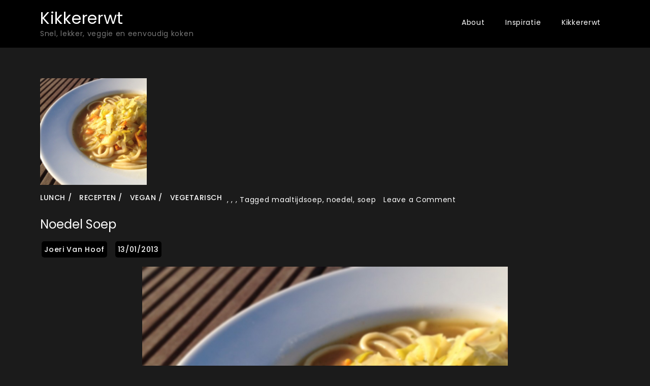

--- FILE ---
content_type: text/html; charset=UTF-8
request_url: https://www.kikkererwt.be/2013/01/noedel-soep/
body_size: 26585
content:
<!doctype html>
<html lang="en-US">
<head>
	<meta charset="UTF-8">
	<meta name="viewport" content="width=device-width, initial-scale=1">
	<link rel="profile" href="https://gmpg.org/xfn/11">

	<title>Noedel soep &#8211; Kikkererwt</title>
<meta name='robots' content='max-image-preview:large' />
	<style>img:is([sizes="auto" i], [sizes^="auto," i]) { contain-intrinsic-size: 3000px 1500px }</style>
	<link rel='dns-prefetch' href='//fonts.googleapis.com' />
<link rel="alternate" type="application/rss+xml" title="Kikkererwt &raquo; Feed" href="https://www.kikkererwt.be/feed/" />
<link rel="alternate" type="application/rss+xml" title="Kikkererwt &raquo; Comments Feed" href="https://www.kikkererwt.be/comments/feed/" />
<link rel="alternate" type="application/rss+xml" title="Kikkererwt &raquo; Noedel soep Comments Feed" href="https://www.kikkererwt.be/2013/01/noedel-soep/feed/" />
<script>
window._wpemojiSettings = {"baseUrl":"https:\/\/s.w.org\/images\/core\/emoji\/15.0.3\/72x72\/","ext":".png","svgUrl":"https:\/\/s.w.org\/images\/core\/emoji\/15.0.3\/svg\/","svgExt":".svg","source":{"concatemoji":"https:\/\/www.kikkererwt.be\/wp-includes\/js\/wp-emoji-release.min.js?ver=6.7.4"}};
/*! This file is auto-generated */
!function(i,n){var o,s,e;function c(e){try{var t={supportTests:e,timestamp:(new Date).valueOf()};sessionStorage.setItem(o,JSON.stringify(t))}catch(e){}}function p(e,t,n){e.clearRect(0,0,e.canvas.width,e.canvas.height),e.fillText(t,0,0);var t=new Uint32Array(e.getImageData(0,0,e.canvas.width,e.canvas.height).data),r=(e.clearRect(0,0,e.canvas.width,e.canvas.height),e.fillText(n,0,0),new Uint32Array(e.getImageData(0,0,e.canvas.width,e.canvas.height).data));return t.every(function(e,t){return e===r[t]})}function u(e,t,n){switch(t){case"flag":return n(e,"\ud83c\udff3\ufe0f\u200d\u26a7\ufe0f","\ud83c\udff3\ufe0f\u200b\u26a7\ufe0f")?!1:!n(e,"\ud83c\uddfa\ud83c\uddf3","\ud83c\uddfa\u200b\ud83c\uddf3")&&!n(e,"\ud83c\udff4\udb40\udc67\udb40\udc62\udb40\udc65\udb40\udc6e\udb40\udc67\udb40\udc7f","\ud83c\udff4\u200b\udb40\udc67\u200b\udb40\udc62\u200b\udb40\udc65\u200b\udb40\udc6e\u200b\udb40\udc67\u200b\udb40\udc7f");case"emoji":return!n(e,"\ud83d\udc26\u200d\u2b1b","\ud83d\udc26\u200b\u2b1b")}return!1}function f(e,t,n){var r="undefined"!=typeof WorkerGlobalScope&&self instanceof WorkerGlobalScope?new OffscreenCanvas(300,150):i.createElement("canvas"),a=r.getContext("2d",{willReadFrequently:!0}),o=(a.textBaseline="top",a.font="600 32px Arial",{});return e.forEach(function(e){o[e]=t(a,e,n)}),o}function t(e){var t=i.createElement("script");t.src=e,t.defer=!0,i.head.appendChild(t)}"undefined"!=typeof Promise&&(o="wpEmojiSettingsSupports",s=["flag","emoji"],n.supports={everything:!0,everythingExceptFlag:!0},e=new Promise(function(e){i.addEventListener("DOMContentLoaded",e,{once:!0})}),new Promise(function(t){var n=function(){try{var e=JSON.parse(sessionStorage.getItem(o));if("object"==typeof e&&"number"==typeof e.timestamp&&(new Date).valueOf()<e.timestamp+604800&&"object"==typeof e.supportTests)return e.supportTests}catch(e){}return null}();if(!n){if("undefined"!=typeof Worker&&"undefined"!=typeof OffscreenCanvas&&"undefined"!=typeof URL&&URL.createObjectURL&&"undefined"!=typeof Blob)try{var e="postMessage("+f.toString()+"("+[JSON.stringify(s),u.toString(),p.toString()].join(",")+"));",r=new Blob([e],{type:"text/javascript"}),a=new Worker(URL.createObjectURL(r),{name:"wpTestEmojiSupports"});return void(a.onmessage=function(e){c(n=e.data),a.terminate(),t(n)})}catch(e){}c(n=f(s,u,p))}t(n)}).then(function(e){for(var t in e)n.supports[t]=e[t],n.supports.everything=n.supports.everything&&n.supports[t],"flag"!==t&&(n.supports.everythingExceptFlag=n.supports.everythingExceptFlag&&n.supports[t]);n.supports.everythingExceptFlag=n.supports.everythingExceptFlag&&!n.supports.flag,n.DOMReady=!1,n.readyCallback=function(){n.DOMReady=!0}}).then(function(){return e}).then(function(){var e;n.supports.everything||(n.readyCallback(),(e=n.source||{}).concatemoji?t(e.concatemoji):e.wpemoji&&e.twemoji&&(t(e.twemoji),t(e.wpemoji)))}))}((window,document),window._wpemojiSettings);
</script>
<style id='wp-emoji-styles-inline-css'>

	img.wp-smiley, img.emoji {
		display: inline !important;
		border: none !important;
		box-shadow: none !important;
		height: 1em !important;
		width: 1em !important;
		margin: 0 0.07em !important;
		vertical-align: -0.1em !important;
		background: none !important;
		padding: 0 !important;
	}
</style>
<link rel='stylesheet' id='wp-block-library-css' href='https://www.kikkererwt.be/wp-includes/css/dist/block-library/style.min.css?ver=6.7.4' media='all' />
<style id='classic-theme-styles-inline-css'>
/*! This file is auto-generated */
.wp-block-button__link{color:#fff;background-color:#32373c;border-radius:9999px;box-shadow:none;text-decoration:none;padding:calc(.667em + 2px) calc(1.333em + 2px);font-size:1.125em}.wp-block-file__button{background:#32373c;color:#fff;text-decoration:none}
</style>
<style id='global-styles-inline-css'>
:root{--wp--preset--aspect-ratio--square: 1;--wp--preset--aspect-ratio--4-3: 4/3;--wp--preset--aspect-ratio--3-4: 3/4;--wp--preset--aspect-ratio--3-2: 3/2;--wp--preset--aspect-ratio--2-3: 2/3;--wp--preset--aspect-ratio--16-9: 16/9;--wp--preset--aspect-ratio--9-16: 9/16;--wp--preset--color--black: #000000;--wp--preset--color--cyan-bluish-gray: #abb8c3;--wp--preset--color--white: #ffffff;--wp--preset--color--pale-pink: #f78da7;--wp--preset--color--vivid-red: #cf2e2e;--wp--preset--color--luminous-vivid-orange: #ff6900;--wp--preset--color--luminous-vivid-amber: #fcb900;--wp--preset--color--light-green-cyan: #7bdcb5;--wp--preset--color--vivid-green-cyan: #00d084;--wp--preset--color--pale-cyan-blue: #8ed1fc;--wp--preset--color--vivid-cyan-blue: #0693e3;--wp--preset--color--vivid-purple: #9b51e0;--wp--preset--gradient--vivid-cyan-blue-to-vivid-purple: linear-gradient(135deg,rgba(6,147,227,1) 0%,rgb(155,81,224) 100%);--wp--preset--gradient--light-green-cyan-to-vivid-green-cyan: linear-gradient(135deg,rgb(122,220,180) 0%,rgb(0,208,130) 100%);--wp--preset--gradient--luminous-vivid-amber-to-luminous-vivid-orange: linear-gradient(135deg,rgba(252,185,0,1) 0%,rgba(255,105,0,1) 100%);--wp--preset--gradient--luminous-vivid-orange-to-vivid-red: linear-gradient(135deg,rgba(255,105,0,1) 0%,rgb(207,46,46) 100%);--wp--preset--gradient--very-light-gray-to-cyan-bluish-gray: linear-gradient(135deg,rgb(238,238,238) 0%,rgb(169,184,195) 100%);--wp--preset--gradient--cool-to-warm-spectrum: linear-gradient(135deg,rgb(74,234,220) 0%,rgb(151,120,209) 20%,rgb(207,42,186) 40%,rgb(238,44,130) 60%,rgb(251,105,98) 80%,rgb(254,248,76) 100%);--wp--preset--gradient--blush-light-purple: linear-gradient(135deg,rgb(255,206,236) 0%,rgb(152,150,240) 100%);--wp--preset--gradient--blush-bordeaux: linear-gradient(135deg,rgb(254,205,165) 0%,rgb(254,45,45) 50%,rgb(107,0,62) 100%);--wp--preset--gradient--luminous-dusk: linear-gradient(135deg,rgb(255,203,112) 0%,rgb(199,81,192) 50%,rgb(65,88,208) 100%);--wp--preset--gradient--pale-ocean: linear-gradient(135deg,rgb(255,245,203) 0%,rgb(182,227,212) 50%,rgb(51,167,181) 100%);--wp--preset--gradient--electric-grass: linear-gradient(135deg,rgb(202,248,128) 0%,rgb(113,206,126) 100%);--wp--preset--gradient--midnight: linear-gradient(135deg,rgb(2,3,129) 0%,rgb(40,116,252) 100%);--wp--preset--font-size--small: 13px;--wp--preset--font-size--medium: 20px;--wp--preset--font-size--large: 36px;--wp--preset--font-size--x-large: 42px;--wp--preset--spacing--20: 0.44rem;--wp--preset--spacing--30: 0.67rem;--wp--preset--spacing--40: 1rem;--wp--preset--spacing--50: 1.5rem;--wp--preset--spacing--60: 2.25rem;--wp--preset--spacing--70: 3.38rem;--wp--preset--spacing--80: 5.06rem;--wp--preset--shadow--natural: 6px 6px 9px rgba(0, 0, 0, 0.2);--wp--preset--shadow--deep: 12px 12px 50px rgba(0, 0, 0, 0.4);--wp--preset--shadow--sharp: 6px 6px 0px rgba(0, 0, 0, 0.2);--wp--preset--shadow--outlined: 6px 6px 0px -3px rgba(255, 255, 255, 1), 6px 6px rgba(0, 0, 0, 1);--wp--preset--shadow--crisp: 6px 6px 0px rgba(0, 0, 0, 1);}:where(.is-layout-flex){gap: 0.5em;}:where(.is-layout-grid){gap: 0.5em;}body .is-layout-flex{display: flex;}.is-layout-flex{flex-wrap: wrap;align-items: center;}.is-layout-flex > :is(*, div){margin: 0;}body .is-layout-grid{display: grid;}.is-layout-grid > :is(*, div){margin: 0;}:where(.wp-block-columns.is-layout-flex){gap: 2em;}:where(.wp-block-columns.is-layout-grid){gap: 2em;}:where(.wp-block-post-template.is-layout-flex){gap: 1.25em;}:where(.wp-block-post-template.is-layout-grid){gap: 1.25em;}.has-black-color{color: var(--wp--preset--color--black) !important;}.has-cyan-bluish-gray-color{color: var(--wp--preset--color--cyan-bluish-gray) !important;}.has-white-color{color: var(--wp--preset--color--white) !important;}.has-pale-pink-color{color: var(--wp--preset--color--pale-pink) !important;}.has-vivid-red-color{color: var(--wp--preset--color--vivid-red) !important;}.has-luminous-vivid-orange-color{color: var(--wp--preset--color--luminous-vivid-orange) !important;}.has-luminous-vivid-amber-color{color: var(--wp--preset--color--luminous-vivid-amber) !important;}.has-light-green-cyan-color{color: var(--wp--preset--color--light-green-cyan) !important;}.has-vivid-green-cyan-color{color: var(--wp--preset--color--vivid-green-cyan) !important;}.has-pale-cyan-blue-color{color: var(--wp--preset--color--pale-cyan-blue) !important;}.has-vivid-cyan-blue-color{color: var(--wp--preset--color--vivid-cyan-blue) !important;}.has-vivid-purple-color{color: var(--wp--preset--color--vivid-purple) !important;}.has-black-background-color{background-color: var(--wp--preset--color--black) !important;}.has-cyan-bluish-gray-background-color{background-color: var(--wp--preset--color--cyan-bluish-gray) !important;}.has-white-background-color{background-color: var(--wp--preset--color--white) !important;}.has-pale-pink-background-color{background-color: var(--wp--preset--color--pale-pink) !important;}.has-vivid-red-background-color{background-color: var(--wp--preset--color--vivid-red) !important;}.has-luminous-vivid-orange-background-color{background-color: var(--wp--preset--color--luminous-vivid-orange) !important;}.has-luminous-vivid-amber-background-color{background-color: var(--wp--preset--color--luminous-vivid-amber) !important;}.has-light-green-cyan-background-color{background-color: var(--wp--preset--color--light-green-cyan) !important;}.has-vivid-green-cyan-background-color{background-color: var(--wp--preset--color--vivid-green-cyan) !important;}.has-pale-cyan-blue-background-color{background-color: var(--wp--preset--color--pale-cyan-blue) !important;}.has-vivid-cyan-blue-background-color{background-color: var(--wp--preset--color--vivid-cyan-blue) !important;}.has-vivid-purple-background-color{background-color: var(--wp--preset--color--vivid-purple) !important;}.has-black-border-color{border-color: var(--wp--preset--color--black) !important;}.has-cyan-bluish-gray-border-color{border-color: var(--wp--preset--color--cyan-bluish-gray) !important;}.has-white-border-color{border-color: var(--wp--preset--color--white) !important;}.has-pale-pink-border-color{border-color: var(--wp--preset--color--pale-pink) !important;}.has-vivid-red-border-color{border-color: var(--wp--preset--color--vivid-red) !important;}.has-luminous-vivid-orange-border-color{border-color: var(--wp--preset--color--luminous-vivid-orange) !important;}.has-luminous-vivid-amber-border-color{border-color: var(--wp--preset--color--luminous-vivid-amber) !important;}.has-light-green-cyan-border-color{border-color: var(--wp--preset--color--light-green-cyan) !important;}.has-vivid-green-cyan-border-color{border-color: var(--wp--preset--color--vivid-green-cyan) !important;}.has-pale-cyan-blue-border-color{border-color: var(--wp--preset--color--pale-cyan-blue) !important;}.has-vivid-cyan-blue-border-color{border-color: var(--wp--preset--color--vivid-cyan-blue) !important;}.has-vivid-purple-border-color{border-color: var(--wp--preset--color--vivid-purple) !important;}.has-vivid-cyan-blue-to-vivid-purple-gradient-background{background: var(--wp--preset--gradient--vivid-cyan-blue-to-vivid-purple) !important;}.has-light-green-cyan-to-vivid-green-cyan-gradient-background{background: var(--wp--preset--gradient--light-green-cyan-to-vivid-green-cyan) !important;}.has-luminous-vivid-amber-to-luminous-vivid-orange-gradient-background{background: var(--wp--preset--gradient--luminous-vivid-amber-to-luminous-vivid-orange) !important;}.has-luminous-vivid-orange-to-vivid-red-gradient-background{background: var(--wp--preset--gradient--luminous-vivid-orange-to-vivid-red) !important;}.has-very-light-gray-to-cyan-bluish-gray-gradient-background{background: var(--wp--preset--gradient--very-light-gray-to-cyan-bluish-gray) !important;}.has-cool-to-warm-spectrum-gradient-background{background: var(--wp--preset--gradient--cool-to-warm-spectrum) !important;}.has-blush-light-purple-gradient-background{background: var(--wp--preset--gradient--blush-light-purple) !important;}.has-blush-bordeaux-gradient-background{background: var(--wp--preset--gradient--blush-bordeaux) !important;}.has-luminous-dusk-gradient-background{background: var(--wp--preset--gradient--luminous-dusk) !important;}.has-pale-ocean-gradient-background{background: var(--wp--preset--gradient--pale-ocean) !important;}.has-electric-grass-gradient-background{background: var(--wp--preset--gradient--electric-grass) !important;}.has-midnight-gradient-background{background: var(--wp--preset--gradient--midnight) !important;}.has-small-font-size{font-size: var(--wp--preset--font-size--small) !important;}.has-medium-font-size{font-size: var(--wp--preset--font-size--medium) !important;}.has-large-font-size{font-size: var(--wp--preset--font-size--large) !important;}.has-x-large-font-size{font-size: var(--wp--preset--font-size--x-large) !important;}
:where(.wp-block-post-template.is-layout-flex){gap: 1.25em;}:where(.wp-block-post-template.is-layout-grid){gap: 1.25em;}
:where(.wp-block-columns.is-layout-flex){gap: 2em;}:where(.wp-block-columns.is-layout-grid){gap: 2em;}
:root :where(.wp-block-pullquote){font-size: 1.5em;line-height: 1.6;}
</style>
<link rel='stylesheet' id='outfit-blog-fonts-css' href='https://fonts.googleapis.com/css?family=Poppins%3A400%2C500%2C600%2C700&#038;subset=latin%2Clatin-ext' media='all' />
<link rel='stylesheet' id='fontawesome-all-css' href='https://www.kikkererwt.be/wp-content/themes/outfit-blog/assets/css/all.css?ver=6.1.1' media='all' />
<link rel='stylesheet' id='outfit-blog-style-css' href='https://www.kikkererwt.be/wp-content/themes/outfit-blog/style.css?ver=6.7.4' media='all' />
<script src="https://www.kikkererwt.be/wp-includes/js/jquery/jquery.min.js?ver=3.7.1" id="jquery-core-js"></script>
<script src="https://www.kikkererwt.be/wp-includes/js/jquery/jquery-migrate.min.js?ver=3.4.1" id="jquery-migrate-js"></script>
<link rel="https://api.w.org/" href="https://www.kikkererwt.be/wp-json/" /><link rel="alternate" title="JSON" type="application/json" href="https://www.kikkererwt.be/wp-json/wp/v2/posts/640" /><link rel="EditURI" type="application/rsd+xml" title="RSD" href="https://www.kikkererwt.be/xmlrpc.php?rsd" />
<meta name="generator" content="WordPress 6.7.4" />
<link rel="canonical" href="https://www.kikkererwt.be/2013/01/noedel-soep/" />
<link rel='shortlink' href='https://www.kikkererwt.be/?p=640' />
<link rel="alternate" title="oEmbed (JSON)" type="application/json+oembed" href="https://www.kikkererwt.be/wp-json/oembed/1.0/embed?url=https%3A%2F%2Fwww.kikkererwt.be%2F2013%2F01%2Fnoedel-soep%2F" />
<link rel="alternate" title="oEmbed (XML)" type="text/xml+oembed" href="https://www.kikkererwt.be/wp-json/oembed/1.0/embed?url=https%3A%2F%2Fwww.kikkererwt.be%2F2013%2F01%2Fnoedel-soep%2F&#038;format=xml" />
<link rel="pingback" href="https://www.kikkererwt.be/xmlrpc.php">	<script src="https://t.jvh.be/api/script.js" data-site-id="8" defer></script>
</head>

<body class="post-template-default single single-post postid-640 single-format-standard no-sidebar">
<div id="page" class="site">
	<a class="skip-link screen-reader-text" href="#primary">Skip to content</a>

	
	<header id="masthead" class="site-header">
		<div class="container">
			<div class="site-branding">
									<p class="site-title"><a href="https://www.kikkererwt.be/" rel="home">Kikkererwt</a></p>
										<p class="site-description">Snel, lekker, veggie en eenvoudig koken</p>
							</div><!-- .site-branding -->

			<nav id="site-navigation" class="main-navigation">
				<button type="button" class="menu-toggle">
	                <i class="fa fa-list-ul fa-2x"></i>
	            </button>
				<div id="primary-menu" class="menu"><ul>
<li class="page_item page-item-8"><a href="https://www.kikkererwt.be/about/">About</a></li>
<li class="page_item page-item-60"><a href="https://www.kikkererwt.be/links/">Inspiratie</a></li>
<li class="page_item page-item-4"><a href="https://www.kikkererwt.be/kikkererwt/">Kikkererwt</a></li>
</ul></div>
			</nav><!-- #site-navigation -->
		</div><!-- .container -->
	</header><!-- #masthead -->
<div class="block-gap clear">
	<div class="container">
		<main id="primary" class="site-main">

			
<article id="post-640" class="post-640 post type-post status-publish format-standard has-post-thumbnail hentry category-lunch category-recepten category-vegan category-vegetarisch tag-maaltijdsoep tag-noedel tag-soep">
	<div class="post-wrapper">
		<div class="featured-image">
			
			<div class="post-thumbnail">
				<img width="210" height="210" src="https://www.kikkererwt.be/wp-content/uploads/2013/01/IMG_5271-210x210.jpg" class="attachment-post-thumbnail size-post-thumbnail wp-post-image" alt="" decoding="async" srcset="https://www.kikkererwt.be/wp-content/uploads/2013/01/IMG_5271-210x210.jpg 210w, https://www.kikkererwt.be/wp-content/uploads/2013/01/IMG_5271-150x150.jpg 150w, https://www.kikkererwt.be/wp-content/uploads/2013/01/IMG_5271-300x300.jpg 300w, https://www.kikkererwt.be/wp-content/uploads/2013/01/IMG_5271-1024x1024.jpg 1024w" sizes="(max-width: 210px) 100vw, 210px" />			</div><!-- .post-thumbnail -->

				</div>

		<div class="entry-container">
			<header class="entry-header">
				<footer class="entry-footer">
					<span class="cat-links"><a href="https://www.kikkererwt.be/category/lunch/" rel="category tag">Lunch</a>, <a href="https://www.kikkererwt.be/category/recepten/" rel="category tag">Recepten</a>, <a href="https://www.kikkererwt.be/category/vegan/" rel="category tag">Vegan</a>, <a href="https://www.kikkererwt.be/category/vegetarisch/" rel="category tag">Vegetarisch</a></span><span class="tags-links">Tagged <a href="https://www.kikkererwt.be/tag/maaltijdsoep/" rel="tag">maaltijdsoep</a>, <a href="https://www.kikkererwt.be/tag/noedel/" rel="tag">noedel</a>, <a href="https://www.kikkererwt.be/tag/soep/" rel="tag">soep</a></span><span class="comments-link"><a href="https://www.kikkererwt.be/2013/01/noedel-soep/#respond">Leave a Comment<span class="screen-reader-text"> on Noedel soep</span></a></span>				</footer><!-- .entry-footer -->

				<h1 class="entry-title">Noedel soep</h1>			</header><!-- .entry-header -->

			<div class="entry-meta">
					<span class="byline"> by <span class="author vcard"><a class="url fn n" href="https://www.kikkererwt.be/author/jvh/">Joeri Van Hoof</a></span></span>					<span class="posted-on">Posted on <a href="https://www.kikkererwt.be/2013/01/noedel-soep/" rel="bookmark"><time class="entry-date published" datetime="2013-01-13T21:27:33+01:00">13/01/2013</time><time class="updated" datetime="2013-01-13T21:29:28+01:00">13/01/2013</time></a></span>				</div>

			<div class="entry-content">
				<p><img fetchpriority="high" decoding="async" class="aligncenter size-large wp-image-641" alt="IMG_5271" src="https://www.kikkererwt.be/wp-content/uploads/2013/01/IMG_5271-1024x1024.jpg" width="720" height="720" srcset="https://www.kikkererwt.be/wp-content/uploads/2013/01/IMG_5271-1024x1024.jpg 1024w, https://www.kikkererwt.be/wp-content/uploads/2013/01/IMG_5271-150x150.jpg 150w, https://www.kikkererwt.be/wp-content/uploads/2013/01/IMG_5271-300x300.jpg 300w, https://www.kikkererwt.be/wp-content/uploads/2013/01/IMG_5271-210x210.jpg 210w" sizes="(max-width: 720px) 100vw, 720px" /></p>
<p>De winter is weer terug in het land. Na de lente temperaturen van de afgelopen weken is het terug bibberen en extra truien zoeken voor je buiten gaat. Hoog tijd voor een lekker maaltijd soep die snel klaar is na een fixe wandeling in de kou genietend van de mooie blauwe lucht. Ik zag zowaar een kleine regenboogje niet ver van de zon.</p>
<p><a href="http://www.kikkererwt.be/2013/01/noedel-soep/e43e384c5da811e2af4522000a1f8f13_7/" rel="attachment wp-att-643"><img decoding="async" class="aligncenter size-medium wp-image-643" alt="e43e384c5da811e2af4522000a1f8f13_7" src="https://www.kikkererwt.be/wp-content/uploads/2013/01/e43e384c5da811e2af4522000a1f8f13_7-300x300.jpg" width="300" height="300" srcset="https://www.kikkererwt.be/wp-content/uploads/2013/01/e43e384c5da811e2af4522000a1f8f13_7-300x300.jpg 300w, https://www.kikkererwt.be/wp-content/uploads/2013/01/e43e384c5da811e2af4522000a1f8f13_7-150x150.jpg 150w, https://www.kikkererwt.be/wp-content/uploads/2013/01/e43e384c5da811e2af4522000a1f8f13_7-210x210.jpg 210w, https://www.kikkererwt.be/wp-content/uploads/2013/01/e43e384c5da811e2af4522000a1f8f13_7.jpg 612w" sizes="(max-width: 300px) 100vw, 300px" /></a></p>
<p>Geniet ervan!</p>
<h2>Ingrediënten (voor 2-3 personen)</h2>
<ul>
<li>200gr <a href="http://nl.wikipedia.org/wiki/Noedels">soba noedels</a></li>
<li>1 prei</li>
<li>1 halve spitskool</li>
<li>2 grote wortelen</li>
<li>2 uien</li>
<li>takje tijm, sojasaus, peper</li>
<li>1l groentebouillon (of 1l water en 2 blokjes groentebouillon of vegetarische miso)</li>
</ul>
<h2>Bereiding</h2>
<ul>
<li>Snij en was alle groenten in kleine stukjes.</li>
<li>Zet een kookpot met 2l water op het vuur en voeg een beetje zout toe en laat het water koken.</li>
<li>Fruit de ui in een beetje olie tot hij glazig wordt in een andere kookpot.</li>
<li>Voeg dan prei, spitskool, wortel en tijm toe en stoof deze op een middelmatig vuurtje.</li>
<li>Na een minuutje of 5 voeg je dan de groentebouillon toe en laat je dit alles goed doorkoken.</li>
<li>De andere pot met water zal nu ook wel koken en hier kan je dan noedels in koken.</li>
<li>Zodra de groenten en noedels bijna gaar zijn giet je de noedels af. Giet ze liever iets te snel af de noedels garen nog wel wat na in de soep.</li>
<li>Als allerlaatste voeg je beide samen en kruid je alles af met peper en sojasaus.</li>
</ul>
<p>Smakelijk!</p>
			</div><!-- .entry-content -->
		</div>
	</div>
</article><!-- #post-640 -->

	<nav class="navigation post-navigation" aria-label="Posts">
		<h2 class="screen-reader-text">Post navigation</h2>
		<div class="nav-links"><div class="nav-previous"><a href="https://www.kikkererwt.be/2013/01/vegan-pannenkoeken/" rel="prev"><span class="nav-subtitle">Previous:</span> <span class="nav-title">Vegan pannenkoeken</span></a></div><div class="nav-next"><a href="https://www.kikkererwt.be/2013/01/perentaart/" rel="next"><span class="nav-subtitle">Next:</span> <span class="nav-title">Perentaart</span></a></div></div>
	</nav>
<div id="comments" class="comments-area">

		<div id="respond" class="comment-respond">
		<h3 id="reply-title" class="comment-reply-title">Leave a Reply <small><a rel="nofollow" id="cancel-comment-reply-link" href="/2013/01/noedel-soep/#respond" style="display:none;">Cancel reply</a></small></h3><form action="https://www.kikkererwt.be/wp-comments-post.php" method="post" id="commentform" class="comment-form" novalidate><p class="comment-notes"><span id="email-notes">Your email address will not be published.</span> <span class="required-field-message">Required fields are marked <span class="required">*</span></span></p><p class="comment-form-comment"><label for="comment">Comment <span class="required">*</span></label> <textarea id="comment" name="comment" cols="45" rows="8" maxlength="65525" required></textarea></p><p class="comment-form-author"><label for="author">Name <span class="required">*</span></label> <input id="author" name="author" type="text" value="" size="30" maxlength="245" autocomplete="name" required /></p>
<p class="comment-form-email"><label for="email">Email <span class="required">*</span></label> <input id="email" name="email" type="email" value="" size="30" maxlength="100" aria-describedby="email-notes" autocomplete="email" required /></p>
<p class="comment-form-url"><label for="url">Website</label> <input id="url" name="url" type="url" value="" size="30" maxlength="200" autocomplete="url" /></p>
<p class="form-submit"><input name="submit" type="submit" id="submit" class="submit" value="Post Comment" /> <input type='hidden' name='comment_post_ID' value='640' id='comment_post_ID' />
<input type='hidden' name='comment_parent' id='comment_parent' value='0' />
</p><p style="display: none;"><input type="hidden" id="akismet_comment_nonce" name="akismet_comment_nonce" value="e6e18e4136" /></p><p style="display: none !important;" class="akismet-fields-container" data-prefix="ak_"><label>&#916;<textarea name="ak_hp_textarea" cols="45" rows="8" maxlength="100"></textarea></label><input type="hidden" id="ak_js_1" name="ak_js" value="231"/><script>document.getElementById( "ak_js_1" ).setAttribute( "value", ( new Date() ).getTime() );</script></p></form>	</div><!-- #respond -->
	
</div><!-- #comments -->

		</main><!-- #main -->
			</div>
</div>

		</div>

		<div class="site-info">
			<div class="container">
				Proudly powered by WordPress				<span class="sep"> | </span>
					Theme: Outfit Blog by Crimson Themes.			</div>
		</div><!-- .site-info -->
	</footer><!-- #colophon -->
</div><!-- #page -->

<script src="https://www.kikkererwt.be/wp-content/themes/outfit-blog/js/navigation.js?ver=20151215" id="outfit-blog-navigation-js"></script>
<script src="https://www.kikkererwt.be/wp-content/themes/outfit-blog/assets/js/skip-link-focus-fix.js?ver=20151215" id="outfit-blog-skip-link-focus-fix-js"></script>
<script src="https://www.kikkererwt.be/wp-content/themes/outfit-blog/assets/js/custom.js?ver=2.0.0" id="outfit-blog-custom-js"></script>
<script src="https://www.kikkererwt.be/wp-includes/js/comment-reply.min.js?ver=6.7.4" id="comment-reply-js" async data-wp-strategy="async"></script>
<script defer src="https://www.kikkererwt.be/wp-content/plugins/akismet/_inc/akismet-frontend.js?ver=1762984367" id="akismet-frontend-js"></script>

</body>
</html>


--- FILE ---
content_type: application/javascript; charset=utf-8
request_url: https://t.jvh.be/api/script.js
body_size: 6089
content:
"use strict";(()=>{var se=Object.defineProperty;var ae=(i,e,t)=>e in i?se(i,e,{enumerable:!0,configurable:!0,writable:!0,value:t}):i[e]=t;var h=(i,e,t)=>ae(i,typeof e!="symbol"?e+"":e,t);function oe(i){let e="__DOUBLE_ASTERISK_TOKEN__",t="__SINGLE_ASTERISK_TOKEN__",n=i.replace(/\*\*/g,e).replace(/\*/g,t).replace(/[.+?^${}()|[\]\\]/g,"\\$&");n=n.replace(new RegExp(`/${e}/`,"g"),"/(?:.+/)?"),n=n.replace(new RegExp(e,"g"),".*"),n=n.replace(/\//g,"\\/");let c=n.replace(new RegExp(t,"g"),"[^/]+");return new RegExp("^"+c+"$")}function k(i,e){for(let t of e)try{if(oe(t).test(i))return t}catch(r){console.error(`Invalid pattern: ${t}`,r)}return null}function x(i,e){let t=null;return(...r)=>{t&&clearTimeout(t),t=setTimeout(()=>i(...r),e)}}function F(i){try{let e=window.location.hostname,t=new URL(i).hostname;return t!==e&&t!==""}catch{return!1}}function E(i,e){if(!i)return e;try{let t=JSON.parse(i);return Array.isArray(e)&&!Array.isArray(t)?e:t}catch(t){return console.error("Error parsing JSON:",t),e}}function W(i){let e=i.getAttribute("src");if(!e)return console.error("Script src attribute is missing"),null;let t=e.split("/script.js")[0];if(!t)return console.error("Please provide a valid analytics host"),null;let r=i.getAttribute("data-site-id")||i.getAttribute("site-id");if(!r||isNaN(Number(r)))return console.error("Please provide a valid site ID using the data-site-id attribute"),null;let n=i.getAttribute("data-debounce")?Math.max(0,parseInt(i.getAttribute("data-debounce"))):500,c=E(i.getAttribute("data-skip-patterns"),[]),a=E(i.getAttribute("data-mask-patterns"),[]),s=i.getAttribute("data-api-key")||void 0,o=i.getAttribute("data-replay-batch-size")?Math.max(1,parseInt(i.getAttribute("data-replay-batch-size"))):3,l=i.getAttribute("data-replay-batch-interval")?Math.max(1e3,parseInt(i.getAttribute("data-replay-batch-interval"))):2e3;return console.info(i),{analyticsHost:t,siteId:r,debounceDuration:n,autoTrackPageview:i.getAttribute("data-auto-track-pageview")!=="false",autoTrackSpa:i.getAttribute("data-track-spa")!=="false",trackQuerystring:i.getAttribute("data-track-query")!=="false",trackOutbound:i.getAttribute("data-track-outbound")!=="false",enableWebVitals:i.getAttribute("data-web-vitals")==="true",trackErrors:i.getAttribute("data-track-errors")==="true",enableSessionReplay:i.getAttribute("data-session-replay")==="true",sessionReplayBatchSize:o,sessionReplayBatchInterval:l,skipPatterns:c,maskPatterns:a,apiKey:s}}var v=class{constructor(e,t,r){this.isRecording=!1;this.eventBuffer=[];this.config=e,this.userId=t,this.sendBatch=r}async initialize(){this.config.enableSessionReplay&&(window.rrweb||await this.loadRrweb(),window.rrweb&&this.startRecording())}async loadRrweb(){return new Promise((e,t)=>{let r=document.createElement("script");r.src=`${this.config.analyticsHost}/replay.js`,r.async=!1,r.onload=()=>{e()},r.onerror=()=>t(new Error("Failed to load rrweb")),document.head.appendChild(r)})}startRecording(){if(!(this.isRecording||!window.rrweb||!this.config.enableSessionReplay))try{this.stopRecordingFn=window.rrweb.record({emit:e=>{this.addEvent({type:e.type,data:e.data,timestamp:e.timestamp||Date.now()})},recordCanvas:!0,collectFonts:!0,checkoutEveryNms:3e4,checkoutEveryNth:200,maskAllInputs:!0,maskInputOptions:{password:!0,email:!0},slimDOMOptions:{script:!1,comment:!0,headFavicon:!0,headWhitespace:!0,headMetaDescKeywords:!0,headMetaSocial:!0,headMetaRobots:!0,headMetaHttpEquiv:!0,headMetaAuthorship:!0,headMetaVerification:!0},sampling:{mousemove:!1,mouseInteraction:!0,scroll:150,input:"last"}}),this.isRecording=!0,this.setupBatchTimer()}catch{}}stopRecording(){this.isRecording&&(this.stopRecordingFn&&this.stopRecordingFn(),this.isRecording=!1,this.clearBatchTimer(),this.eventBuffer.length>0&&this.flushEvents())}isActive(){return this.isRecording}addEvent(e){this.eventBuffer.push(e),this.eventBuffer.length>=this.config.sessionReplayBatchSize&&this.flushEvents()}setupBatchTimer(){this.clearBatchTimer(),this.batchTimer=window.setInterval(()=>{this.eventBuffer.length>0&&this.flushEvents()},this.config.sessionReplayBatchInterval)}clearBatchTimer(){this.batchTimer&&(clearInterval(this.batchTimer),this.batchTimer=void 0)}async flushEvents(){if(this.eventBuffer.length===0)return;let e=[...this.eventBuffer];this.eventBuffer=[];let t={userId:this.userId,events:e,metadata:{pageUrl:window.location.href,viewportWidth:screen.width,viewportHeight:screen.height,language:navigator.language}};try{await this.sendBatch(t)}catch{this.eventBuffer.unshift(...e)}}updateUserId(e){this.userId=e}onPageChange(){this.isRecording&&this.flushEvents()}cleanup(){this.stopRecording()}};var y=class{constructor(e){this.customUserId=null;this.config=e,this.loadUserId(),e.enableSessionReplay&&this.initializeSessionReplay()}loadUserId(){try{let e=localStorage.getItem("rybbit-user-id");e&&(this.customUserId=e)}catch{}}async initializeSessionReplay(){try{this.sessionReplayRecorder=new v(this.config,this.customUserId||"",e=>this.sendSessionReplayBatch(e)),await this.sessionReplayRecorder.initialize()}catch(e){console.error("Failed to initialize session replay:",e)}}async sendSessionReplayBatch(e){try{await fetch(`${this.config.analyticsHost}/session-replay/record/${this.config.siteId}`,{method:"POST",headers:{"Content-Type":"application/json"},body:JSON.stringify(e),mode:"cors",keepalive:!1})}catch(t){throw console.error("Failed to send session replay batch:",t),t}}createBasePayload(){let e=new URL(window.location.href),t=e.pathname;if(e.hash&&e.hash.startsWith("#/")&&(t=e.hash.substring(1)),k(t,this.config.skipPatterns))return null;let r=k(t,this.config.maskPatterns);r&&(t=r);let n={site_id:this.config.siteId,hostname:e.hostname,pathname:t,querystring:this.config.trackQuerystring?e.search:"",screenWidth:screen.width,screenHeight:screen.height,language:navigator.language,page_title:document.title,referrer:document.referrer};return this.customUserId&&(n.user_id=this.customUserId),this.config.apiKey&&(n.api_key=this.config.apiKey),n}async sendTrackingData(e){try{await fetch(`${this.config.analyticsHost}/track`,{method:"POST",headers:{"Content-Type":"application/json"},body:JSON.stringify(e),mode:"cors",keepalive:!0})}catch(t){console.error("Failed to send tracking data:",t)}}track(e,t="",r={}){if(e==="custom_event"&&(!t||typeof t!="string")){console.error("Event name is required and must be a string for custom events");return}let n=this.createBasePayload();if(!n)return;let c={...n,type:e,event_name:t,properties:e==="custom_event"||e==="outbound"||e==="error"?JSON.stringify(r):void 0};this.sendTrackingData(c)}trackPageview(){this.track("pageview")}trackEvent(e,t={}){this.track("custom_event",e,t)}trackOutbound(e,t="",r="_self"){this.track("outbound","",{url:e,text:t,target:r})}trackWebVitals(e){let t=this.createBasePayload();if(!t)return;let r={...t,type:"performance",event_name:"web-vitals",...e};this.sendTrackingData(r)}trackError(e,t={}){let r=window.location.origin,n=t.filename||"",c=e.stack||"";if(n)try{if(new URL(n).origin!==r)return}catch{}else if(c&&!c.includes(r))return;let a={message:e.message?.substring(0,500)||"Unknown error",stack:c.substring(0,2e3)||""};if(n&&(a.fileName=n),t.lineno){let s=typeof t.lineno=="string"?parseInt(t.lineno,10):t.lineno;s&&s!==0&&(a.lineNumber=s)}if(t.colno){let s=typeof t.colno=="string"?parseInt(t.colno,10):t.colno;s&&s!==0&&(a.columnNumber=s)}for(let s in t)!["lineno","colno"].includes(s)&&t[s]!==void 0&&(a[s]=t[s]);this.track("error",e.name||"Error",a)}identify(e){if(typeof e!="string"||e.trim()===""){console.error("User ID must be a non-empty string");return}this.customUserId=e.trim();try{localStorage.setItem("rybbit-user-id",this.customUserId)}catch{console.warn("Could not persist user ID to localStorage")}this.sessionReplayRecorder&&this.sessionReplayRecorder.updateUserId(this.customUserId)}clearUserId(){this.customUserId=null;try{localStorage.removeItem("rybbit-user-id")}catch{}}getUserId(){return this.customUserId}startSessionReplay(){this.sessionReplayRecorder?this.sessionReplayRecorder.startRecording():console.warn("Session replay not initialized")}stopSessionReplay(){this.sessionReplayRecorder&&this.sessionReplayRecorder.stopRecording()}isSessionReplayActive(){return this.sessionReplayRecorder?.isActive()??!1}onPageChange(){this.sessionReplayRecorder&&this.sessionReplayRecorder.onPageChange()}cleanup(){this.sessionReplayRecorder&&this.sessionReplayRecorder.cleanup()}};var Q=-1,g=i=>{addEventListener("pageshow",e=>{e.persisted&&(Q=e.timeStamp,i(e))},!0)},d=(i,e,t,r)=>{let n,c;return a=>{e.value>=0&&(a||r)&&(c=e.value-(n??0),(c||n===void 0)&&(n=e.value,e.delta=c,e.rating=((s,o)=>s>o[1]?"poor":s>o[0]?"needs-improvement":"good")(e.value,t),i(e)))}},_=i=>{requestAnimationFrame(()=>requestAnimationFrame(()=>i()))},D=()=>{let i=performance.getEntriesByType("navigation")[0];if(i&&i.responseStart>0&&i.responseStart<performance.now())return i},f=()=>D()?.activationStart??0,u=(i,e=-1)=>{let t=D(),r="navigate";return Q>=0?r="back-forward-cache":t&&(document.prerendering||f()>0?r="prerender":document.wasDiscarded?r="restore":t.type&&(r=t.type.replace(/_/g,"-"))),{name:i,value:e,rating:"good",delta:0,entries:[],id:`v5-${Date.now()}-${Math.floor(8999999999999*Math.random())+1e12}`,navigationType:r}},P=new WeakMap;function O(i,e){return P.get(i)||P.set(i,new e),P.get(i)}var I=class{constructor(){h(this,"t");h(this,"i",0);h(this,"o",[])}h(e){if(e.hadRecentInput)return;let t=this.o[0],r=this.o.at(-1);this.i&&t&&r&&e.startTime-r.startTime<1e3&&e.startTime-t.startTime<5e3?(this.i+=e.value,this.o.push(e)):(this.i=e.value,this.o=[e]),this.t?.(e)}},m=(i,e,t={})=>{try{if(PerformanceObserver.supportedEntryTypes.includes(i)){let r=new PerformanceObserver(n=>{Promise.resolve().then(()=>{e(n.getEntries())})});return r.observe({type:i,buffered:!0,...t}),r}}catch{}},U=i=>{let e=!1;return()=>{e||(i(),e=!0)}},p=-1,H=()=>document.visibilityState!=="hidden"||document.prerendering?1/0:0,R=i=>{document.visibilityState==="hidden"&&p>-1&&(p=i.type==="visibilitychange"?i.timeStamp:0,ce())},V=()=>{addEventListener("visibilitychange",R,!0),addEventListener("prerenderingchange",R,!0)},ce=()=>{removeEventListener("visibilitychange",R,!0),removeEventListener("prerenderingchange",R,!0)},Y=()=>{if(p<0){let i=f();p=(document.prerendering?void 0:globalThis.performance.getEntriesByType("visibility-state").filter(t=>t.name==="hidden"&&t.startTime>i)[0]?.startTime)??H(),V(),g(()=>{setTimeout(()=>{p=H(),V()})})}return{get firstHiddenTime(){return p}}},w=i=>{document.prerendering?addEventListener("prerenderingchange",()=>i(),!0):i()},z=[1800,3e3],N=(i,e={})=>{w(()=>{let t=Y(),r,n=u("FCP"),c=m("paint",a=>{for(let s of a)s.name==="first-contentful-paint"&&(c.disconnect(),s.startTime<t.firstHiddenTime&&(n.value=Math.max(s.startTime-f(),0),n.entries.push(s),r(!0)))});c&&(r=d(i,n,z,e.reportAllChanges),g(a=>{n=u("FCP"),r=d(i,n,z,e.reportAllChanges),_(()=>{n.value=performance.now()-a.timeStamp,r(!0)})}))})},$=[.1,.25],X=(i,e={})=>{N(U(()=>{let t,r=u("CLS",0),n=O(e,I),c=s=>{for(let o of s)n.h(o);n.i>r.value&&(r.value=n.i,r.entries=n.o,t())},a=m("layout-shift",c);a&&(t=d(i,r,$,e.reportAllChanges),document.addEventListener("visibilitychange",()=>{document.visibilityState==="hidden"&&(c(a.takeRecords()),t(!0))}),g(()=>{n.i=0,r=u("CLS",0),t=d(i,r,$,e.reportAllChanges),_(()=>t())}),setTimeout(t))}))},Z=0,C=1/0,b=0,le=i=>{for(let e of i)e.interactionId&&(C=Math.min(C,e.interactionId),b=Math.max(b,e.interactionId),Z=b?(b-C)/7+1:0)},A,K=()=>A?Z:performance.interactionCount??0,de=()=>{"interactionCount"in performance||A||(A=m("event",le,{type:"event",buffered:!0,durationThreshold:0}))},J=0,B=class{constructor(){h(this,"u",[]);h(this,"l",new Map);h(this,"m");h(this,"v")}p(){J=K(),this.u.length=0,this.l.clear()}P(){let e=Math.min(this.u.length-1,Math.floor((K()-J)/50));return this.u[e]}h(e){if(this.m?.(e),!e.interactionId&&e.entryType!=="first-input")return;let t=this.u.at(-1),r=this.l.get(e.interactionId);if(r||this.u.length<10||e.duration>t.T){if(r?e.duration>r.T?(r.entries=[e],r.T=e.duration):e.duration===r.T&&e.startTime===r.entries[0].startTime&&r.entries.push(e):(r={id:e.interactionId,entries:[e],T:e.duration},this.l.set(r.id,r),this.u.push(r)),this.u.sort((n,c)=>c.T-n.T),this.u.length>10){let n=this.u.splice(10);for(let c of n)this.l.delete(c.id)}this.v?.(r)}}},ee=i=>{let e=globalThis.requestIdleCallback||setTimeout;document.visibilityState==="hidden"?i():(i=U(i),document.addEventListener("visibilitychange",i,{once:!0}),e(()=>{i(),document.removeEventListener("visibilitychange",i)}))},j=[200,500],te=(i,e={})=>{globalThis.PerformanceEventTiming&&"interactionId"in PerformanceEventTiming.prototype&&w(()=>{de();let t,r=u("INP"),n=O(e,B),c=s=>{ee(()=>{for(let l of s)n.h(l);let o=n.P();o&&o.T!==r.value&&(r.value=o.T,r.entries=o.entries,t())})},a=m("event",c,{durationThreshold:e.durationThreshold??40});t=d(i,r,j,e.reportAllChanges),a&&(a.observe({type:"first-input",buffered:!0}),document.addEventListener("visibilitychange",()=>{document.visibilityState==="hidden"&&(c(a.takeRecords()),t(!0))}),g(()=>{n.p(),r=u("INP"),t=d(i,r,j,e.reportAllChanges)}))})},L=class{constructor(){h(this,"m")}h(e){this.m?.(e)}},q=[2500,4e3],ie=(i,e={})=>{w(()=>{let t=Y(),r,n=u("LCP"),c=O(e,L),a=o=>{e.reportAllChanges||(o=o.slice(-1));for(let l of o)c.h(l),l.startTime<t.firstHiddenTime&&(n.value=Math.max(l.startTime-f(),0),n.entries=[l],r())},s=m("largest-contentful-paint",a);if(s){r=d(i,n,q,e.reportAllChanges);let o=U(()=>{a(s.takeRecords()),s.disconnect(),r(!0)});for(let l of["keydown","click","visibilitychange"])addEventListener(l,()=>ee(o),{capture:!0,once:!0});g(l=>{n=u("LCP"),r=d(i,n,q,e.reportAllChanges),_(()=>{n.value=performance.now()-l.timeStamp,r(!0)})})}})},G=[800,1800],M=i=>{document.prerendering?w(()=>M(i)):document.readyState!=="complete"?addEventListener("load",()=>M(i),!0):setTimeout(i)},re=(i,e={})=>{let t=u("TTFB"),r=d(i,t,G,e.reportAllChanges);M(()=>{let n=D();n&&(t.value=Math.max(n.responseStart-f(),0),t.entries=[n],r(!0),g(()=>{t=u("TTFB",0),r=d(i,t,G,e.reportAllChanges),r(!0)}))})};var S=class{constructor(e){this.data={lcp:null,cls:null,inp:null,fcp:null,ttfb:null};this.sent=!1;this.timeout=null;this.onReadyCallback=null;this.onReadyCallback=e}initialize(){try{ie(this.collectMetric.bind(this)),X(this.collectMetric.bind(this)),te(this.collectMetric.bind(this)),N(this.collectMetric.bind(this)),re(this.collectMetric.bind(this)),this.timeout=setTimeout(()=>{this.sent||this.sendData()},2e4),window.addEventListener("beforeunload",()=>{this.sent||this.sendData()})}catch(e){console.warn("Error initializing web vitals tracking:",e)}}collectMetric(e){if(this.sent)return;let t=e.name.toLowerCase();this.data[t]=e.value,Object.values(this.data).every(n=>n!==null)&&this.sendData()}sendData(){this.sent||(this.sent=!0,this.timeout&&(clearTimeout(this.timeout),this.timeout=null),this.onReadyCallback&&this.onReadyCallback(this.data))}getData(){return{...this.data}}};(function(){let i=document.currentScript;if(!i){console.error("Could not find current script tag");return}if(window.__RYBBIT_OPTOUT__||localStorage.getItem("disable-rybbit")!==null){window.rybbit={pageview:()=>{},event:()=>{},trackOutbound:()=>{},identify:()=>{},clearUserId:()=>{},getUserId:()=>null,startSessionReplay:()=>{},stopSessionReplay:()=>{},isSessionReplayActive:()=>!1};return}let e=W(i);if(!e)return;let t=new y(e);e.enableWebVitals&&new S(s=>{t.trackWebVitals(s)}).initialize(),e.trackErrors&&(window.addEventListener("error",a=>{t.trackError(a.error||new Error(a.message),{filename:a.filename,lineno:a.lineno,colno:a.colno})}),window.addEventListener("unhandledrejection",a=>{let s=a.reason instanceof Error?a.reason:new Error(String(a.reason));t.trackError(s,{type:"unhandledrejection"})}));let r=()=>t.trackPageview(),n=e.debounceDuration>0?x(r,e.debounceDuration):r;function c(){if(document.addEventListener("click",function(a){let s=a.target;for(;s&&s!==document.documentElement;){if(s.hasAttribute("data-rybbit-event")){let o=s.getAttribute("data-rybbit-event");if(o){let l={};for(let T of s.attributes)if(T.name.startsWith("data-rybbit-prop-")){let ne=T.name.replace("data-rybbit-prop-","");l[ne]=T.value}t.trackEvent(o,l)}break}s=s.parentElement}if(e.trackOutbound){let o=a.target.closest("a");o?.href&&F(o.href)&&t.trackOutbound(o.href,o.innerText||o.textContent||"",o.target||"_self")}}),e.autoTrackSpa){let a=history.pushState,s=history.replaceState;history.pushState=function(...o){a.apply(this,o),n(),t.onPageChange()},history.replaceState=function(...o){s.apply(this,o),n(),t.onPageChange()},window.addEventListener("popstate",()=>{n(),t.onPageChange()}),window.addEventListener("hashchange",()=>{n(),t.onPageChange()})}}window.rybbit={pageview:()=>t.trackPageview(),event:(a,s={})=>t.trackEvent(a,s),trackOutbound:(a,s="",o="_self")=>t.trackOutbound(a,s,o),identify:a=>t.identify(a),clearUserId:()=>t.clearUserId(),getUserId:()=>t.getUserId(),startSessionReplay:()=>t.startSessionReplay(),stopSessionReplay:()=>t.stopSessionReplay(),isSessionReplayActive:()=>t.isSessionReplayActive()},c(),window.addEventListener("beforeunload",()=>{t.cleanup()}),e.autoTrackPageview&&t.trackPageview()})();})();
